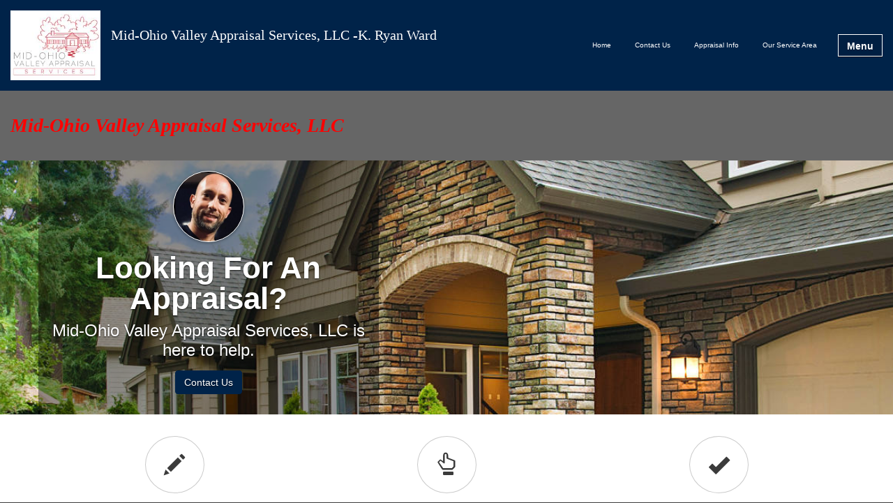

--- FILE ---
content_type: text/html; charset=utf-8
request_url: http://www.midohiovalleyappraisals.com/home?
body_size: 49386
content:

<link rel="stylesheet" href="https://cdnjs.cloudflare.com/ajax/libs/jqueryui/1.13.2/themes/base/jquery-ui.min.css" nonce="fd5d1ff5d3147b8045b5e465f6aacb5b"/>
<style type="text/css" media="screen" nonce="fd5d1ff5d3147b8045b5e465f6aacb5b">
    .ui-dialog .ui-dialog-content {
        -ms-overflow-style: scrollbar;
    }
    .ui-dialog-titlebar {
        display: none;
    }
    .ui-widget {
        font-size: 1em;
    }
    .ui-widget-content {
        border: none;
        background:transparent;
    }
    #dialog .panel-body {
        overflow: auto;
        max-height: 70vh;
    }
    .blur {
        opacity: 0.1; 
     }
     html.doorway {
        overflow: hidden;
        -ms-overflow-style:none;
        /*position: fixed;*/
     }
</style>
<!--<form method="post" action="content.aspx?FileName=HomePage.x&amp;" id="form1" class="xs-legacy">
<div class="aspNetHidden">
<input type="hidden" name="__VIEWSTATE" id="__VIEWSTATE" value="cFuS7Wfd8Lna3w24Jf4iDR54mEKiIcZ0OOYC1EoiyKWW+CF1hxJgA91buGtOYwslaaD4MJllbXVbKxm1l6DNduQUU5xy+U/4GI16tNXHpArdhWRX4McyoQTuU2g0yox/D5IQuh5hd4fnP7xuUDoCXHxee7S5j+TIH7DgHGn26UuM31AAUXLnfIoHAxwNRVS0I94Px0mFbC8xIjkqkEkaKcvI3lQmLGl6JVm7YPHnAtam88vfogR2OtojVXcabop6nFd0UUnDk1ZG2QZaicPB0OAQLAK2yo6IfSTVaiJd7Zu/QQUtnUN1SurwehNEbh2nAeuslvlfNavwfOWokh08xlTW6zinUfdSERyVZMkZdU1Q+6Fku+4Fp2g1MC7gq0IdWrjcYrWyNVHFY8h5wl3wdgG92Qo3A3ZQXSe23kKAu3gmvkJ5UC5g/9cZdLYdJVZ+FGkwim7eOTr9PhtNxgHFrrzKTScSm4wM589xqgjU6dCVyi//tvYNrtrJcVhB60CQmwxQ1k/4rEhnqfsc3fPAJ0fpE36XtnPm1ghvNwUbOp4qZtNdgKgRc8D6O0lAsXe+G2g+L6nWlmyr9EBeceeu8ocJUyaXEjaOtjKLO8/Jny/tfGR31i3Qm7DgfQHfbhj0/kZdAlfP9wFKn/JMXm7g3mylz5VILxWwE+GuwVft4EuC6YVs72zlya1Cs+1xpVVLJrED+WJN03nQFInxmozXLytAI/Jh1BVGDbWTrNChg6l0+V8esRsRPSJMWUjwXHvyY+YsUgWFxtwDFBIhk2hsSrpRxpOoh85tVKC31cN2dXb+2vLSdR0NTDNoAhXu/4BRUyErbcMddNOS8Ikog9HJk0aaiZS8zQ+1sf2Lm9uPsCgmchAj963M6pF5sblzzVx47tEAGQNirpgsHdr2xVefs2vAa7KrRus8/bAcDEugieQJ0iqXlLiw9ta1x9TmCbY7ed8o/ZIHkzGCcN4z9P4M/yurnI/FLheqJceJYtlIhKvD+cu8FEFlfyFdqQDuCLQRKPEu5ucFWMynnOlyqynR7eKYbBjB5HWorZ5LlZ4JqKlN+N1UwRIos6kaIRiG4Or7RZp/8jlLOgzPfaIF3sz2KNGbVzRP7cxtqbZwn9gURvv/N9kvth68xWE2z4dWyd9dKdk3RmjZetQUOsIMKdtwEtAOmmMr0LhlnC4kvu8v1T9Mk1/Luv68IA4M8LEgiO/bF5Qx3R3c4pIsXPO8X69l9eM/JTAIE4PA4XntGNU9Xotk2gYJhic2zYrh9YY/SgNylEBe2ySKH0pu/uAtMxSXkTKZ17KtqEM4tWJxCKtCqxti3K0LdKJZFmWIKCNkrBre8MVLAHfQWGy719SB3uX9wPEofkoBReP+ZOLh2PiYRHcSxXoGt7IGOYGqucf6c+dQbrkZnsAgjKqmgqa1dpCMVTzzcbY4/WN/Xx87r7gbt7q/qOAbpsDTRoXSyxylhjmRJX2ASbY2GZQFyO5sxOrvfPojkRzmSSxrSCbSxBDkNkJ894LmoKxhPI9clwGnMDZ3Eeiq7UkoGSr4Qm33JysU0slUXW7ZHMpggb7sTaQuQqDhIdpk97t6/V3Fa1hDEzJcTrqzEGCP3ZEtiD9rat87E6/DEvWkvVrMWe5X15qNwSkrJm1mi1Pbji6m7CxQz97yA1YSm2ZxZ9ZFCMpUa0En2ptqoMf/VEElQxRzpNJwRo6KkDCCpJdSSJ4OHd8Flge2Il3u9qjntIusoJLqrPsePwgF/[base64]/jFOAcakzCBvfv/[base64]//zimtQ5pysaI62nZjbtoQfzb+O6NPG1pCqKRWIVPBcvwUGQ2MSiyZIHxI1orgzHngb5mhJoNT0HTl0jgsgLr0s2L5V4ucEFT5X85mb4hpNhlYpzmGf+yMraWuB4n6eChijddofPkJ3K0gEjZhYKbQ1AhG0ju/1u9T9/YnO2oT8OX6rpYm3n9YuLGip/0WYqECiYdT0+IS/WF2pr/pY2seHlfgtC+d0pwgZePeFKeGyO9cwFqpWLM6ClW38yUUPDgVbS18locxUTwz5y8Q7FS5EyTV1KgDtxyBS6V6WKap7QPiAmGo7S9GJlScNhuNsaH2m0f49kx405fRA8NsRfFpTX3ggA4pwmlWB71d021BRdIz7gGyzpfQjTlaGWhYbPR7UUIVfHJ/MW8Rwev8VuSgo7qOFKtFTwicGgJV2yENc7duCSXEnkHLcPvihM5jmvp3VP1UP8k4xGdE2y56I39+N/AEUMv4T9LCy4oT09Awy8CTKpSQ/xuEpReiDXbbqDFnUDIFQysL7dmExb0KlkJ9AHr6LdYd2w/OcWglZdyj5CcuJlBcjy8GJqGnzp4j+VSkHQwRhQb47VAjoPES9ndIS2efCYhvX8iWysleUwCysCXnoU2LgvtZriwLsw7BuqIA1H764O/mCbpob84aRHYbGWnp49Bnilj6Ng9Xq6dtsnoyyX0taw2rKsWvo3SYlqdcE7UBIxvR6DEQx8/yaZ5PoSFSwUbEqF9yBefxTGIcoBE8AwBUgcXyVVhn0vCsmaOV/DvXWgPci1r89B22rK1CKD0CD4WPlUWSfIlencCXpBizAwoITuYbT+nbwDZxPzJIjQZVPL1A3GiLD/ZGFLZDJh1ti1txmtvW42lKjqQ+VC5al0bTfofMgGt0IawBSjyVzzrt8609WV310oT14dkdyHCpnSNy8H92pqIhrD1Dz/xOYOboiU2RMKDWbkFGSLNZpU2+BCChSlE3E6v1wRNUz/SVgYqTzIqeCRHcSNlWo/W2LbgK/FaU9+HMuuDisaL3a60XbbdDcgNjgHYu/GHw4L4DVZUQ3rE1YLcDJJO+1ddk4eGswB+c/BPV/YbBxDERYAa/LYa5GGOoUMt70BiP5dVe3hDRuhl6WiL5qXrWv3AlVgkQf0/fEIK9Wi7qJVhatxBnKkiZP87KUY+lMjEMdKe3KpzpcYwr1E3RKRkS1RYEeHmXTZwkbpOeVCTQiakjtASq4YTr/aF870t1ZbL3EonBlARMPpRMgTjgirq5V53OshvF6K7qCQYICzQPhnAFYYita2NpypIkRFivBoagq3DPRqz4pqrSth/cwZPmhlB9YsEZ9vRKjYDpKAObp2eCY+kqUzZUgHQ6UPsxGdSOSYYinefMkaFbTkGazfi6pTfmdwRRR/Yo2v0D/[base64]/Jj3jBJRSSlaUirLS69O3sxFiAnuxsIKq8SaUvEXQpOjqJn7yK6b7qaLg2aQ0bw983Y+L+1MFYHI6GrBtpyEvnzMhoUZnv07YLLZSYR/8AMTmnmKfC0tHnTZdz3KYnEvmfLGmWbN760bNqIO59WY3j8/J9u8picXhfDbHawOTpqz/vX/yaEPh+iPMWWMrTbpvbH1FXMiNqCk3pqkJAzXuq1MgVghRTKCxuAFmQkZneX7Wprz/YY/gNXaSatQ7xM16qvLz+mWSjdiGJzPfijcOsENVZTIB8aG85LWaKtI8cPyxQbqp3GDXmXtTn3hBnZkk2AieQX9HboPH4CfIKHeV8OhnVA10QQVH3aFqH+woMoA+9qjgJx16E1L70JUoP/3Izi6nD821unacbekb2azNdyRmR45IDgI6Cx24iBZwgN7onMwWBVosHBM70iyL5pQQZv3cFLR0d6QmlTRphXGmwBZHurD2CDk5BzVtF5DFgX/NMGSZSPRpG6pGId+yJ55KOHBqCvgXE/[base64]/7PIZc6djgwTDRMxKS4CfukltfesbvWgcYLIvRqwQ16f/[base64]/Xij1IAWtUUyLI7u0nLRWt1OadgzajZvF1f76oOahDiLcD3ww+eIXu9o7/Je94KASlXjtvPppSryS0TvNr0CwgBnFfvZAzSbsguukQxI6NGEQ7ItZwYu2cSIg3Y14mUdcCaItNVn+E0LpptpsKK7+XybPik1X0zxjBQlLYwadRviWnNq3Axh9iq0N7ZR/FvbIXvIVFxLDuMN3A2wSBp6TjtNXT0Lo26egYtmbVhBSy/H2tBJG12tsFAx/n03HWe6+H0p5SXHVxwnwQNY1OGmUYik3RLuZQd2AzIVkRW6F9yg5SYBxZwzT0zO++VDhWeC7i4n5R5fEn2tsGsPINytvfST4OsQleF/AeQGAUpz3PwV7W8zMoXaMvEyrQYToLjb/nK7BdeI93BOTDn/LSNh+gOhkIP2Cx68lHii38eJvlElgfsh4Tgvvv5k7I8UcihTEikP0Fv31gpULrVDYz+GAEitl4PkENj/9xAGfemrxq75hm4lotyTYaaRRN6tqr88ztVjHf/BmNaIpu0ZQbct8npcqQefMhuUXS7NzJ51ftXyEy/+XsBxRG8kjmuTMN7V4kU9PO9OHaLzh0R7vq8bggdFKNBoZeW4khGBKXp7TvQph0iLfeUwfL5U3bUs4ioy0g8tJ7qc0iVexQ+RUIHa9DQIOJh0NhL++YbtXso/+kFVO14G7a0ENo37hqBENziuax7EHdIEMws2qb8U5YKFWw4gmPMT/bUj3npOQcCtgEcH89WLO9bZGIck7bz+0gTgNU9XZqvDW/7i/mivdzsReYLaQ9rTUW2G+s8gnutn0Y47Cpka7KQMdc8r7LNX7LooTIBQDTNvmykfMGvrgOX0qp5JA4ACdfUkYyVoSz7o1o/8b7iln+iFi03dDpP0hWXOsphPcnUTeE+0VzCoalH+RG1O5Wdg+sZd12yLANgPNSYB1BOV+GGmIJ/giQZ7KCUBtwisTsW5v02zCapWZemJiUJ+SGQjRSwLaMWwTj68PhUTpCIpk3CBkoTogMqFMDnihYZycW0/JUm7bVsqgIVZgk/B6rrTppDTQ+MRVOFX/novGdlpVfCIw19SILpRCE+tTltYwZXV0B6pG//nCK6yqJxwaDUkuR7NrCnxnoT81mvwNU0mpO7SJaab+mVFb6T6QgSVf3z5AxEzjYM1u70cy9u0/WCYw8uzfUQWDmuxZrReKOIwCluN6daWxhZDKjDGpS+TmMl+yV5iZVAocawnBZOndiVhqjXpQ9y6ijN6yK1fX7Kl0gbDrt5BY8bIfv+6shgQLIzKI2QfdM7ySiDydelX2imcNj11qKinw1omQq9t/5smhVGNtE5yfg+RvxrM/+srVNdNrWpXIwPAmFp1Knuwrdm3gC75dKpniYJ9hYCUWYHMRK2OVbcrU+oWu5tGJCWIgALCpFLgoc33R+lkr6AqInHyFoEhUhxVR1JRqWcxOEadJR4cZAgiD4nP79jsGLfpEGvw0gZwT/VwyFhHfJN3ul8TwbReCkGaHz+/wYf1i9q74IEFzbgL/9BWoBJLx2geDP8RnX8l4cCbGDItagUU1g9r1mNwmqgGkiOyKCDfLQLeLGhPdtG1EOeqvOpgV1eqvgubRGcv4jtlVSB+Dfo1SciTY+N3KEAOPO9zTawXh8vefMhdQUcS/p6G7H1AsPkqORRGBqFB/uNFaKuikhjZpCQM/a72XqL4TbF2Ol0U9uZ9Wk3oh8dzrSSMIfLuhJCxD1vf51YjD7DCjm5OkazwOLUepAjwD1L8fbmXd8xyWl51e0R0ZMIL6Gpz78MRUGaPtyv2NZZ2pZ/c8FVxT1pli65QdS5Zg2YFNe+dyBDNsSV32LYNxuwVsl0AiHw049hZg0uiTFjP5AhbYW/MWWYh+Qvhfh4C/8QN14QdyIKvY2Feq8mk+630rSgJAz/IdvJu2UktUdH/E666P1Bf/rtLpATdBH32WXtZvr5sTOsZRVT+NAWOvgK+jUQKDXg3U9Aet1RrWuNun8saEGBsUa4oeCVDX8ELSCxrnbcMIDOSNkJzK7Er2+1mrjBzTUA86CjwJhh5Edb1TeXJJjgaiLZU9YQCAhSXIrp39GWp5Qgx8P0hdg1PdoIl/YC8DsceVS6QQiDwjTVpYV2pUv8yrPupBY6ThjC8CnXsyx9IEPrYqu+KHswwAYJtb5T7BDGuqI/hhppM11Q+v+4sGHIpfsCm5QgVN45XNmVs2KDE2CHEGGZEUuBtPjtTkpUMa8le4fPQGsjkQVX4pcqqEBkyM0aqCQRwKc/vuq2W2aKLz1gsfrBnqGBLcU/kaE3ktzSPGLec5SzbB6AwW+B39vVo+vNUjxveidb4w3m3fZcoBBu8FbfL9/dXAY9208iRuO0Whkc+DqgnkCM37pWgh0y2mmWSgVk9+VXTzKVVx6RhTiDoIEkbtEwtLWueCP3Lj3ZPCDoyTNIPI4Ukp6p+jchAQahahDjm3oz6ecVL2ljKgo0BxrvdUyy0FMbsNA0vbo8qNz8exBz0sjRAgUgpSTVCU4qqm002OyH57GoiqkyzherkGvph/keL/6kXTQfyDZ2e/YWEaNfwOyUy08ojyESfa4ZzUxlt+TiPP1lf+dy7/Ljqh+fmdSs3i2StybIudiVNEBoNREdBFggBlUd3h/0B69mH80K6E/dZye97JtI3MvKfFe5zzRjnQ7+K+ktRKOWwdGn+lVu8qWUtfi45k0FPjNE/XV3MpDlgD8CvwJ8d4lVZ+YgS7aXEDmYaqMFHFNCb9c9lucCxPbZG2LQjZwuqO1cYdinfruBk/ZYKMcwO+HsNmW8xOZkWEJ3NeI1CbwfcNefh3PqwH4Uv0xICq3mbrs9lR5FOzceojFxMeOUc0RiHwK+U2+gsq+J0B9wlSl1P2KM5uwHq1X5cAQpyex5k7z5AO+BS/iTj+QbwvHI9hcVYHfutph1RUhNnjrMH2MP4kIOYRJ90Ic7gob72IpYPj6CvN8YR+LuytGuNb22Lje8phpuTOwHoFECQ5A+dm3eAOo+IQnNmIZ6iIFV9Gi2aiK3WP5uKe0cIBjDNudGriu6UuW5RMNqYYRqHz2hyeLCFfa1MMm80/aLDHvqcZe0bfS4jiOQ3NAmq23pbcTOOaFanhRi1ZFLc/SSe9kaO4kuLeslX77gXQOuFgPBBb1TOA8bE2+FKPg+wESjf5+8ofSnREXc3cJFeyEpVA/Yj7LX2z5eDYK4KyYx2BYdVTEIcwxMQsYIfWCxxBnut4K6Wr+CN7FWq8p/T5X3v4jsUYTzEeuLdHleHGtjhtOdO4nikZTkcn0Cq08HDrl/qaP84hlRHwIo4Me3+nQzX+EN3aNNt0r89P+h9iIdICncfDJdgqXa0M3hBYVlTqDF8EY1NwiNUffdInj+c53mmPIsz4XI83IEB88UfPGLQSaFwBV03tiD26Qj1NwNpnFAsZL1QSBk3vX/HX5zLPXJvsAk7FL1A/NTzBk0tfnc34zEqZRgGPbIm4qlWZdPvOMPi/6tbYoJCpfT5YsY1e0tCn6r1VG+QawhS9HC9hAyqCJZojzP3rTJU6mR4DByn0GRM0qKtbk9x5Hp3J9RgoMNFt+1wEw90qEXUi8fEHToPYJgH5iEKPcfUb5CAmyD2HW3zSMyk8fcxcC9wXUQsDbvOe/AjLz449qGB+j/ooIImzUrFRMEjkAFS0qPVeoyrko1LJ0GhMQMmzDqhNWv+xXGJcs9kVEHDZQE1ibX5YSrln/iqEIo5hHwePpQPlB61Rdy786KN8i5tc5Yi3ePLL6RyqvJ/iZc6dv2DJty9IaYN+tpAH0jeAqpo/nCgdqGGylFeMqAk8EyOG0TeFlPy4dE4ncUmqKVDhqSI5ND4oChLnH2i8E3c0wzMigfA3eYOOTXVqJC+mw/U2AtysJCbcasFo36+OND704WerDVcxhLlxCmnLUzNlRNc/yMbARQYje4UUHsRkiIe7MgK76sT+FBlKzU/d2r8sQR0kZdby8EPIGbbQXZTczPZLws7jK5knRx6HcPCGiBRhXcnfiJQWx/VXrUOQlWDwj7ot9Gt1cmMRNZ+YdsLtKHtpcdYNCl3ReUZfDCPO00DKGHhP7Eow6KVt1SqY31LbO1BfD3E5lUj107gqAa98/90gPn+I44l7BmO7htHcRO5WYUIeHkAvuwPdlX0Wf3OJluba7OTJeDdiQOAH8P8ld2zecV/YGTG+E9/bbk6r6VDWiTjpcgSo1r5SdufkLVNQKKKqZrRnFXcFmSkZsQClJiUcqGS3siW1U+/422gvkHIG+jwAd07i/zgky88rF3TrKYBfNYAaaAIzWJCsHQfxOZRrm36VVAdce3kvXOzD+Duo3beyF9VmrjJSKRy9QAhgsunrPzj83lNgweserSVxu+JJFmY0+gOuZjf91/P1awOkQ+YZ7JzJt2A0oS5Afpl6Esb0SFwlyHJ/GdYe0YZwjJOh6Q6O90WuioYt9BsD9WvtkX2EsENAzMxPZS0mXFiCc1NWeuUv8ERIXqFLezmKaMXRuUAyxxZVCNy4iqGQc0qNz27Khu3+oI5jN3ckM1IMU3axUXi+p1e3tawgcQmRc2LYWelq6Y6SbPvhSEIyMCRtlpm6OOdD0DYo1tMbeeFne/+j3Am24/uQLSm+D74vwC/v2w7TZ1LKKQpiI+piidAkZJGZdEjsiDzol6lplFkyNiXWuKIGr5CLo0siaEuE2FGPlax5LI+2J4TvQYqh3i08+M6mYrPJibxdMi4BSlVtV/8yc7jfNDcy855cF7hNGOv4Qst1uFCzgYiBSc6NrX99XTZwtBEuV3AHlghNxJfhxYHPbRlVNAxnGOLWtOx8tGbxZ9HB17LfUaGhM4TBC9gOqZ10a7mCq/VkCAWBsoNtBTGDysOvLamUOfL92jnsnpIMT0zAmU89MjkPPQzPONBWdHEEWleHy5iR6Pl4dGp8dj4ftz19du/4z3bmtz4jkm/r1H9ERWmv1GbQ4zUUuCaSv9AMQcebNTcpTQRc6cdJ8kTaYSq76tV99daWzTv8+jZA0mrGCQ+N2BvnjV2lbjsI1rKzcLqOvptKXrIdTUEFvOlEWciJ+9itN5NulxFrA0/I5U1I+HGvOqO5arpZX7Ecvo45R3cNYlzwoPLj0roEqTrqk3wJrOtuf3CbGlcCZJ2iH/5WKhDZLDC0b+Ylh0zTW5LMOEgI88XhBT68ASpRkFJxOze+MRpLXOkUND8yVjfP6bNRzxhlTH14hDpHwK5/Slpjr7beV9zC8sesynFruW0yeEq0HhPPFjebWx33dxFrM9zX9//0SMTNL83XyrFAkXSVfR/k1YIXAeucWCNzw6zLoKgsQnzq+NnNPAOAOCsN587tBikxGD8p+8sBLQWh8BoJbxIsfMVNpru8pgJfVqFAcZaUPbhVUCFeuNh56IuFZDLP8zSFDi0rCGC0dPhG7Uxef2c1k/LGweJpekEHDsoou29M+XrbO55/elStQoFVSa5sP3SNt7Yal+W9WHHL2NoX+J1gI6AAOVZW5Kmk2vwmDrOhOo24Lhcmtl5tbCcCDKNu8ZIpQUeWsBf1kHpm6DOWGMfppodhmWu9i5KJlAslhiCpE1irjuGLMnMd0wN8/VQM5HnodwinahcyhThAeoycrM9p1Fn7nXT5gvCpPzenpZCDwxMt8fNhbeuXuelQEKfWkF2V2S2jumMUi5qkU8FXZZkQ2fHUrbsXyaTa7WlXejZIBxv/ShamySgmDC9GjJrFZvUOxvnIIv9RR2uylEGGbROuN8C90p7gAYKAh2C9xOFHGTRAsId5NtTRhS/POgPsNqlQmH7gTtbHyYpw0DIS0qVHpt8ozqW5VJtvf+hj8v9qpM7WmhgVrp9YEmCt1xBKmPpGisqiXSpCayHQb6w8sxBXoG5T4HK4JFksDnO919WCEnd9oBlzGySZicEZTa8ydlNYpSr8JdMIVYm/07/OL3XfuW6Hi9byqa3uY6wPBvFjor27+Xg5zE623llLOiU48T2ZPUk+m8XHH2Qh9pC2ALbCnbcgRVwmRKIZnbmjpL+zm9VjKWBKxvovAa4nZWTHetCN4yZw7rSWCAYjqnw7dOmIp5KkLdqsNIXu4svysRdSPn/mQxADWZj64L1vcoEVLhKizSXuBkUqyKUTwqemuAdOUN0nOc1XvWOyTVrlEdWIiDEZEse0exseeD5hEm3Xbybb/PDhN906d0Q/HEQ41o1oPiOT8oPFAdIaCA2ppxw4QBN/jlLHeTRlnYVMuXKHOslnbvSsN+QZVOZZmlKtmrJXZ6V71Fo1Z9epjJhJ7l3DdC+Cve+sxraSRH79ia8VVIwms6UBPVVyp/9BmgHuRbuuMialXFmzc1HZpozFESmiLjy60H7TmWoe5C7roKkPui+XdHlb+/DavqCYpM8GB/f2swR0qrVvuvL4GFzLk8vvqPg721sX+7cJHfU/MEk7ADOp18G3B3mje0UxqRkjhvRPQAmdvD0mxtbrhERL9heZ1FWgkNuLwJ22OyTeakcnwycPOwI6wwRr4PHtpFzE6jZkHV/S7YmlVKhIp5j28lUwBJh4++Dmj1hKB0HWB0zfbcmo/nQxmqMN2nz4FvEV/19LDXMKiBGYkPqBRk7vnHVq3RTjMRPAheXPlR+pfqyQ9LnrFCDyf47D8GB0PxBEGjtruhZx/GRE1x1FcukjpJgur5T59dCzorDtPusIIJ5hQe07nNTaebiU7URl9iFvOxhdbOl3Rp3r0DYWZ3/T4NwYtm327JVdCHDd4cqWSulaXZLCJKlzNDPqC31sirZeAzxsP25hS7rAaYbokl46W73aZ7F5Gpnb7YSjhMRP1/wTJAzMp5gkBm7pgCqo7Gx90ylBGW6akXL+oUlCyTuCUN+au7Nodgi67DwPM9aAPsp1K2/xjaRGgHtOee4lZ9p2EwLTlCupxKp+XFW/8tNTQJa22oFLA/W1ouhTsrm5S3JdDrkVyhuB6g8n02/2t0R3NCYuzjhv8Zwut/Z7nOkaqyhVzvX4joUH26/tXgXoJrqwwhGn/78Yv19owJFmAVYUtVYTDHj2WCRKwuG9OWWunjbrTv6/2BWN1tOFLEHkM5gnX33AwGAH4Cdmi2ThTAlP0zVivb+NpGf6/r46y7yQPzCbD3i5+ERVbquWQfm8Au32WPQi/NKz5qU1UZ+3zeof2+vTvGKx6qGqDj5Mc5focSsXIMiYfUR3TP/8zqtZnU3nw2/dgI2G4XD/74+LJAy1ciYWrhyVAiZkDA92IizNkDEeDL7TUwgOtX3cMgC3jJdE9IrpKmiNPz/vlKh0kF1xHFWDm5bV7mXG03n+Twr3eUuzSi6JELNpGEb/R1zX8QQYVHkK4o0s5BLyjcAfcM/9J2SZuadkGl0ho5IeHwfCTAfixIxcM/WNneuBhwJyYi/kqtJ7GWoFrgoiIAnoB/PiqphXyO1GTaEKLpbJQAuZJZE0xwlyhfl7DZWkw/syQwEhC0gXCA2Fy95ZljgMjlDhsXP6ID+NsSrOsoBByzIy/+ZEg4uAuqArFIERiHtjuzVE5g+eR4xeQzb6KB9Mvdf01OXj5Cs3mCSjsE6TMTFV9mlecDqTW4OC/ZWtZqqr4fildebY5lO1/MyjDTYNJ9IEgQvi4ltC2di+np/wJ0ZeqEkpg+ITkRE0pYVZGNbMWNkS3Xrn+XpauRNZEfzEEi53kKA82B0yf9GsLgh3z4bi3LqJ1+3k2M5A91ZdEcyHblXr0lCeQqP41Ro6lS3wAqMAFJPx5NCC+kBv6zpFKt7mpm2Zy8kzmcB8keyLO9/MG261JtZbd/ZJEG13lz9oI1ttICulL7O6u3i+/xMpiB2JrN9supwBice1wAXpee1m8lzAvgDtEO3JrBjxi15f/EsfNvO7HLdnVl6RNiWjlgYQrhzfhNvPXcVU7Jj1hLkm2jF5MiJFL7CiLgzbvyrHXMQBOnNmZwfM/2RW/PzHkzEqdXn47ULp5ry4ioim+Eh42lBUUDD5upmLJYLSSpzBgbx72dCEijciH1FSCetpyIRqJ3I4izydsh95ZekGODq+JtzvXAkbw0nCqOY0mpU5Ra1lArIqK4doT+8yubYKBBiJyRa8Umspg0K/ov3X9344o281xGjhFPTxGNSss4ZDrMVOLODOdyYp0l3f4VIwnyB4QFwgXe/nVvif9sATVO7/e4hts4we69SougZrHiL1YY0AmyJ/[base64]/ydcUCBhpyHR8V/JuCLv/AOL0cf4URJd9/jLqmIJwZ7MrmVjP17j6q8/EkZqTlm6o0Z4fKBhFKVCSIiwaSQn0rOgkPbEe8Jo8Gbzaklwaxb4AZrPgR5OhapyUX7qvaG+1VDAszhijOQNfmTGd8HPIoTzdwbcrE1CTkIOEJIyE8/xa7HTWDz8r72w2C8ghuB7zk/dYdLAESKa5mi7gvPnVc9lc7dFjB+itEvrD9cxXhLXnrqpPcF1EK8Ez8LBG59rZ5TD9JM9UIDH3rUnY/D3dCmsE56TTxG0tW1GFV9gxNgztCl0Yapa6GuSMpgg6PseAoSXPPLfLxcGwzL4xy23H71h20ugdik6OXiD1OeeD95qiHSuwwie5TXY0BeCa/zDssEGqJNyM6zCmaJ6nzVUJhAChv1g+nH+nW0X7ruc8c0bJeIQdpzlVhuDSmjfBdlqTra6S0TbXdVMvAGcpItejXhA4NnWPUbRPcIE73alAanKaapupPxWIrjFeuYTEeFs+XzSDsVhfjgpz2rrVxYbtTzPo3" />
</div>

<div class="aspNetHidden">

	<input type="hidden" name="__VIEWSTATEGENERATOR" id="__VIEWSTATEGENERATOR" value="65E7F3AF" />
</div>-->
    

<!DOCTYPE html>
<html lang="en">
    <head>
        <meta charset="utf-8">

        <!-- Always force latest IE rendering engine -->
        <meta http-equiv="X-UA-Compatible" content="IE=edge">

        <meta name="viewport" content="width=device-width, initial-scale=1.0">

        <title>Real Estate Appraisal - home appraisal - appraiser - real estate appraiser - residential appraisals - Mineral Wells, WV - Mid-Ohio Valley Appraisal Services, LLC </title>
        <link rel="canonical" href="https://midohiovalleyappraisals.appraiserxsites.com" />
        <meta name="keywords" content="appraiser, appraisal, home appraisal, house appraisal, real estate appraiser, real estate appraisal, WV appraiserproperty appraiser, property appraisal, residential appraisal, commercial appraisal, house appraisers, appraisal services, commercial real estate appraisal, appraisal services">
        <meta name="description" content="Mid-Ohio Valley Appraisal Services, LLC specializing in residential and commercial WV Real Estate Property Appraisals.">
        

        <link href="https://maxcdn.bootstrapcdn.com/bootstrap/3.3.7/css/bootstrap.min.css" rel="stylesheet">
        
        <!-- Layout CSS -->
        <link href="/templates/themes/common/Mobile-Friendly/css/layout.min.css" rel="stylesheet">

        <!--[if lte IE 9]>
            <script src="https://html5shiv.googlecode.com/svn/trunk/html5.js"></script>
        <![endif]-->
                
        <style type="text/css" nonce="fd5d1ff5d3147b8045b5e465f6aacb5b">
            body {
                /*background-color: ;
                background-image: url();*/

                background-color: #3B3B3B;
            }

            .theme-header-bg-color,
            .xs-dynamic-content,
            .panel-primary>.panel-heading {
                background-color: #002349;
            }

            .panel-primary>.panel-heading {
                border-color: #002349;
            }

            .panel-primary {
                border-color: #002349;
            }

            .xs-lead-form-viewer .btn-primary, .xs-lead-form-viewer .btn-primary:hover, .xs-lead-form-viewer .btn-primary:active, .xs-lead-form-viewer .btn-primary:focus {
                background-color: #3B3B3B;
                border-color: #3B3B3B;
                color: #ffffff;
            }

            .theme-footer-bg-color, .xs-company-tagline {
                background-color: #666666;
            }

            .theme-footer-bg-color, .theme-footer-bg-color a {
                color: white;
            }
            
            .theme-side-nav-bg-color {
                background-color: #3B3B3B;
            }

            #ctl04_pnlRSSFeeds {
                border-color: #3B3B3B;
            }

            /* Primary Navigation Link Styles */
            #xs-primary-nav a {
                font-family: Arial;
                font-size: 10px;
                color: #FFFFFF;

                
            }
            
            /* Secondary Navigation Link Styles */
            .xs-sidebar a {
                font-family: Arial;
                font-size: 10px;
                color: #FFFFFF;

                
            }

            /* Footer */
            .xs-site-footer {
                background-color: #666666;
                color: white;
            }
        </style>

        
        
        
    </head>
    
    <!--[if IE 9 ]>
        <body id="home" class="xs-body ie-9">
    <![endif]-->
    <!--[if !IE]>-->
       <body id="home" class="xs-body">
    <!--<![endif]-->

        <div class="canvas">

            <header class="xs-header">
                <nav class="navbar navbar-inverse navbar-static-top theme-header-bg-color" role="navigation">
                    <a href="/" class="xs-company-logo-link">
                        <img src="" alt="Logo" class="xs-company-logo">
                    </a>

                    <a href="/" class="xs-company-name"></a>

                    <div id="xs-primary-nav">
                        <ul class="nav navbar-nav xs-primary-nav"></ul>
                    </div>

                    <!-- Toggle Sidebar -->
                    <button type="button" class="btn navbar-btn toggle-sidebar-menu">
                        <span>Menu</span>
                    </button>
                </nav>
                
                <div class="xs-company-tagline"></div>
            </header>
        
            <main class="xs-primary-content">
    
    
    
    
    <div  id="divContent" class="xs-content-aspx xs-legacy">
        
        
        

        <!-- contains the main content of the page and the dynamic content in the side bar -->
        

<style type="text/css" nonce="fd5d1ff5d3147b8045b5e465f6aacb5b">
    .xs-dynamic-content-manager 
    {
        width: 100%;
        border-spacing: 0;
    }
    .xs-page-content
    {
        vertical-align: top;
    }
    .xs-page-content-inner 
    {
        padding: 5px;
    }
    
    .xs-dynamic-content
    {
        width: 192px;
        vertical-align: top;
        margin: 0;
        padding: 0;
        border: 0;
    }
    
    .xs-dynamic-content-inner
    {
        border-left: 1px solid;
        white-space: normal;
        padding: 5px;
    }
    
    .xs-dynamic-content-inner table
    {
        margin: auto;
    }
    
    .clearfix
    {
        content: ".";
        visibility: hidden;
        display: block;
        height: 0;
        clear: both;
        zoom: 1;
    }
    
    .dynamic-content-title
    {
        font-weight: bold;
        margin: 1em;
        text-align: center;
    }
    
    .dynamic-content-separator
    {
        margin: 1em 0 1em 0;
        border: none;
        border-top: 1px solid;
        height: 2px;
        display: block;
    }
    footer .clearfix
    {
        visibility: visible;
        height:auto;
    }
</style>
    
    <div class="xs-dynamic-content-manager">

        <table class="xs-page-content">
            <tr>
                <td>
                    <div  >
                        <style type="text/css">
    .xs-primary-content { padding-top: 0; }
    .xs-page-content tbody tr td > div { width: auto; }
    .fr-view a, .xs-primary-content a {
        color: #3B3B3B; /* SecondaryNavColor */
    }
    .xs-homebound-jumbotron {
        background-image: url(/graphics/StockBackgrounds/Mobile-FriendlyStyle/Landscaping2-1200.JPG); /* header-image */
        background-position: center;
        background-repeat: no-repeat;
        background-size: cover;
        margin: -30px -15px 30px -15px;
        overflow: hidden;
        padding: 0 !important;
        position: relative;
        height: 300px;
    }
    .xs-designpreview1 { padding-bottom: 15px; }
    .xs-designpreview1 .glyphicon { border: 1px solid #ccc; border-radius: 50%; font-size: 30px; margin: 0 auto; min-width: 85px; padding: 25px; }
    .xs-designpreview1 .glyphicon:hover { opacity: 0.5; }
    .container .xs-homebound-jumbotron, .container-fluid .xs-homebound-jumbotron { border-radius: 0; }
    .xs-homebound-jumbotron .caption {
        background: -webkit-gradient(linear, left top, left bottom, from(rgba(0, 0, 0, 0.25)), color-stop(75%, rgba(0, 0, 0, 0.125)));
        background: -webkit-linear-gradient(top, rgba(0, 0, 0, 0.25) 0%, rgba(0, 0, 0, 0.125) 75%);
        background: linear-gradient(to bottom, rgba(0, 0, 0, 0.25) 0%, rgba(0, 0, 0, 0.125) 75%);
        color: white;
        height: 300px;
        margin: 0;
        padding: 15px;
        text-shadow: 0 1px 2px rgba(0, 0, 0, 0.675);
    }
    .xs-homebound-jumbotron .caption .xs-profile-picture {
        background-image: url(/xSites/Appraisers/midohiovalleyappraisals/portrait34940.jpg); /* portrait-image */
        background-position: center center;
        background-repeat: no-repeat;
        background-size: cover;
        border: 1px solid white;
        box-shadow: 0 1px 4px rgba(0,0,0,0.375);
        margin: 0 auto;
        text-align: center;
        height: 72px;
        width: 72px;
    }
    .xs-homebound-jumbotron .caption h1 { font-size: 2em; line-height: 1; margin-top: 15px; }
    .xs-homebound-jumbotron .caption .lead { font-size: 1em; line-height: 1.2; }
    .contact-form legend { font-size: 0px; }
    .jumbotron .btn-primary, .jumbotron .btn-primary:hover, .jumbotron .btn-primary:active, .jumbotron .btn-primary:focus, .xs-footer-phone, .xs-footer-email, .xs-footer-phone:hover, .xs-footer-email:hover,.xs-footer-phone:active, .xs-footer-email:active,.xs-footer-phone:focus, .xs-footer-email:focus,.xs-lead-form-viewer .btn-primary, .xs-lead-form-viewer .btn-primary:hover, .xs-lead-form-viewer .btn-primary:active, .xs-lead-form-viewer .btn-primary:focus {
        background-color: #002349; /* PrimaryNavColor */
        border-color: #002349; /* PrimaryNavColor */
        color: #ffffff;
    }
    @media (min-width: 768px) {
        .xs-homebound-jumbotron { height: 294px; }
        .xs-homebound-jumbotron .caption { background: rgba(0, 0, 0, 0.4); height: 294px; }
        .xs-homebound-jumbotron .caption .xs-profile-picture { height: 82px; width: 82px; }
        .xs-homebound-jumbotron .caption h1 { font-size: 2.2em; }
        .xs-designpreview1 { width: 750px; }
    }
    @media (min-width: 992px) {
        .xs-homebound-jumbotron, .xs-homebound-jumbotron .caption { height: 336px; }
        .xs-homebound-jumbotron .caption .xs-profile-picture { height: 102px; width: 102px; }
        .xs-homebound-jumbotron .caption h1 { font-size: 2.5em; }
        .xs-homebound-jumbotron .caption .lead { font-size: 1.2em; }
        .xs-designpreview1 { width: 970px; }
    }
    @media (min-width: 1200px) {
        .xs-homebound-jumbotron, .xs-homebound-jumbotron .caption { height: 364px; }
        .xs-homebound-jumbotron .caption h1 { font-size: 2.75em; }
        .xs-homebound-jumbotron .caption .lead { font-size: 1.5em; }
        .xs-designpreview1 { width: 1170px; }
    }
</style>
<div class="fr-view">
    <div class="xs-homebound-jumbotron jumbotron xs-hero-image" data-tooltip="You can change your website header image in Step 2 of the Wizard. Click 'Theme Prefs' on the left-hand column of the Wizard to navigate to Step 2.">
        <div class="container">
            <div class="row xs-no-edit">
                <div class="caption col-sm-5 text-center xs-no-edit">
                    
                    <div class="img-circle xs-profile-picture xs-no-edit" data-tooltip="You can change your profile picture in Step 2 of the Wizard. Click 'Theme Prefs' on the left-hand column of the Wizard to navigate to Step 2."></div>
                    
                    <h1 class="xs-editable">
                        Looking For An Appraisal?
                    </h1>
                    
                    <p class="lead xs-editable">
                        Mid-Ohio Valley Appraisal Services, LLC is here to help.
                    </p>
                    
                    <a class="btn btn-large btn-primary theme-bg-color xs-editable" href="/ContactUs">Contact Us</a>
                </div>
            </div>
        </div>
    </div>
    <div class="container-fluid xs-designpreview1">
        <div class="row">
            <div class="col-sm-4 xs-no-edit">
                <div class="text-center xs-editable">
                    <a class="xs-editable" href="/feequote" target='_self'><span class="glyphicon glyphicon-pencil xs-editable"></span></a>
                </div>
                
                <h3  class="text-center xs-editable"><a href="/feequote" target='_self'>Get a Fee Quote</a></h3>
                <p  class="text-center xs-editable">Tell us a little about what you need, and we'll respond quickly with our price and estimated turnaround time.</p>
            </div>
            <div class="col-sm-4 xs-no-edit">
                <div class="text-center xs-editable" >
                    <a class="xs-editable" href="/OrderanAppraisal" target='_self'><span class="glyphicon glyphicon-hand-up xs-editable"></span></a>
                </div>
                <h3  class="text-center xs-editable"><a href="/OrderanAppraisal" target='_self'>Order Online</a></h3>
                <p  class="text-center xs-editable">Need an appraisal now? Order securely online for an accurate, reliable appraisal to fit your specific needs.</p>
            </div>
            <div class="col-sm-4 xs-no-edit">
                <div class="text-center xs-editable">
                    <a class="xs-editable" href="/AppraisalInfo" target='_self'><span class="glyphicon glyphicon-ok xs-editable"></span></a>
                </div>
                <h3 class="text-center xs-editable"><a href="/AppraisalInfo" target='_self'>What's an Appraisal</a></h3>
                <p class="text-center xs-editable">When you need to know the true value of a property, you need an expert. Find out about the appraisal process.</p>
            </div>
        </div><!-- /.row -->
        
        <!-- Map and Contact us Row -->
        <div class="row">
            <!-- begin xs-original-user-content -->
            <div class="col-sm-6 xs-no-edit">
                <h2 class="xs-editable">
                    Expert appraisals in and around Wood County
                </h2>
                <p class="xs-editable">
                    As licensed appraisers, we have the education and credentials to provide the type of dependable home value opinions that banks and national lending institutions need for mortgages. With years of experience behind us, we're more than ready to help our clients with practically any type of property.                    
                </p>
                
            </div>
            
            <div class="col-sm-6">
                <p>
                    <img src="/graphics/StockBackgrounds/homebound/backyard_window.jpg" alt="Scenery" class="img-rounded" style="margin-top: 20px;">
                </p>
            </div>
            <!-- end xs-original-user-content -->
        </div><!-- /.row -->
    </div><!-- /.container -->
</div>
                        
                    </div>
                </td>
            </tr>
        </table>

    
        
     
    </div>

<div style="width:100%;height:30px;"></div>

        <div>
            
            
        </div>

        <!-- contains footer, phone numbers, copyright etc... -->
        
    </div>

    <!-- div to display IDX Quick Search Results -->
    <div id="divIDXSearch" style="display:none;" >
        <iframe id="frameIDXSearch" style="width:100%; height:1300px;" marginwidth="0" marginheight="0" frameborder="0"></iframe>
        

        <!-- contains footer, phone numbers, copyright etc... -->
               
    </div> 

    

<!-- close it all up -->


            </main>

            
            <!-- Sidebar Navigation -->
            <aside class="xs-sidebar theme-side-nav-bg-color font-header" id="xs-sidebar">
                <!-- Toggle Sidebar -->
                <button type="button" class="btn navbar-btn toggle-sidebar-menu toggle-close">
                    <span>Close</span>
                </button>
                
                <nav>
                    <ul class="xs-side-primary-nav"></ul>
                    <ul class="xs-secondary-nav"></ul>
                    <ul class="xs-alt-nav"></ul>
                </nav>
            </aside><!-- /.xs-sidebar -->

            <footer class="xs-site-footer theme-footer-bg-color">
                <!-- 
    
    
		<style type="text/css" media="screen" nonce="fd5d1ff5d3147b8045b5e465f6aacb5b">		
        .language-choices-separator 
        {
            display: none;
        }
    </style>
 -->
                
                <p class="xs-footer-buttons text-center">
                    <a href="" class="btn btn-primary xs-footer-phone"><span class="glyphicon glyphicon-earphone" aria-hidden="true"></span></a>
                    <a href="" class="btn btn-primary xs-footer-email"><span class="glyphicon glyphicon-envelope" aria-hidden="true"></span></a>
                </p>
                
                

<br/><div class='tableText' style='text-align: center;'><div class='xs-site-footer-company'><span class='xs-site-footer-company-name'>Mid-Ohio Valley Appraisal Services, LLC</span> <span class='xs-site-footer-company-address'>590 Windsor Drive  Mineral Wells, WV 26150</span></div><div class='xs-site-footer-contact-info'><span class='xs-site-footer-office-phone'>Phone: <script language=javascript nonce="fd5d1ff5d3147b8045b5e465f6aacb5b"> document.write('3044949211');</script></span> <span class='xs-site-footer-office-fax'>Fax: <script language=javascript nonce="fd5d1ff5d3147b8045b5e465f6aacb5b"> document.write('1-800-397-2293');</script></span> <span class='xs-site-footer-email'>E-mail: <a href='mailto:FhD8vaZSyb13fwi9P2LrTOGmnIxlgHNAxihQnzqSqkI='>FhD8vaZSyb13fwi9P2LrTOGmnIxlgHNAxihQnzqSqkI=</a></span></div><div class='xs-site-footer-site-navigation'><a href="/AppraisalInfo"><span style='white-space: nowrap;'>Appraisal Info</span></a> | <a href="/ClientLogin"><span style='white-space: nowrap;'>Client Login</span></a> | <a href="/OrderanAppraisal"><span style='white-space: nowrap;'>Order an Appraisal</span></a> | <a href="/HomeSellerServices"><span style='white-space: nowrap;'>Home Seller Services</span></a> | <a href="/Whyanappraisal"><span style='white-space: nowrap;'>Why an appraisal?</span></a> | <a href="/Home"><span style='white-space: nowrap;'>Home</span></a></div><br><div class='xs-site-footer-copyright'>Copyright &copy; 2026 Mid-Ohio Valley Appraisal Services, LLC<br>Portions Copyright &copy; 2026 a la mode, inc.<br>Another website by <a href='https://www.alamode.com/' target='_blank'>a la mode, inc.</a> | <a href='https://midohiovalleyappraisals.appraiserxsites.com/apps/alamodelogin/login.aspx'>Admin Login</a> | <a href='/TermsOfUse'>Terms of Use</a> | <a href='/SiteMap'>Site Map</a></div></div><meta id='cy01' data-key="4I25" class="Crypto"/><meta id='cy02' data-key="DWH7" class="Crypto"/><meta id='cy03' data-key="2EW0" class="Crypto"/><meta id='cy04' data-key="X3NZ" class="Crypto"/><meta id='cy05' data-key="TPOY" class="Crypto"/><meta id='cy06' data-key="TM39" class="Crypto"/><meta id='cy07' data-key="TLET" class="Crypto"/><meta id='cy08' data-key="XM4Z" class="Crypto"/><meta id='cy09' data-key="OJUU" class="Crypto"/><meta id='cy10' data-key="BYG0" class="Crypto"/><meta id="cykey" data-key=""/>


<script src="/scripts/decrypt.min.js" type="text/javascript"></script>
<script src="https://cdnjs.cloudflare.com/ajax/libs/jquery/3.6.4/jquery.min.js"></script>
            <script type="text/javascript" nonce="fd5d1ff5d3147b8045b5e465f6aacb5b">

                // Check to see this is a page with encryption


                function validateEmail(email) {
                    var re = /^([\w-]+(?:\.[\w-]+)*)@((?:[\w-]+\.)*\w[\w-]{0,66})\.([a-z]{2,6}(?:\.[a-z]{2})?)$/i;
                    return re.test(email); 
                }


                $(document).ready(function () {

                    $.ajax({
                        type: "POST",
                        url: "/scripts/key.aspx",
                        data: "",
                        dataType: "text",
                        success: function (data) {
                            if (document.getElementById("cykey") != null) {

                                var Correctkeys = data.split(','),
                                    MetaKeys = document.querySelectorAll('.crypto'),
                                    ValidKey = document.getElementById("cykey"),
                                    TempKey = "",
                                    s = "",
                                    keyname = "";

                                // iterate through the meta tags containing the randomized encrypted key pieces
                                for (var i = 0; i < Correctkeys.length; i++) {

                                    keyname = Correctkeys[i];
                                    TempKey = document.getElementById(keyname);
                                    s = ValidKey.getAttribute("data-key");
                                    if (TempKey != null) {
                                        var newkey = s.concat(TempKey.getAttribute('data-key'));
                                        ValidKey.setAttribute('data-key', newkey);
                                    }
                                }
                                decrypt();

                            }
                        }
                    });

                });

            </script>


            </footer>
            
            <div class="overlay"></div>
        
        </div><!-- /.canvas -->

        <script src="https://cdnjs.cloudflare.com/ajax/libs/jquery/3.6.4/jquery.min.js"></script>

        <!-- JavaScript(s) -->
        <script nonce="fd5d1ff5d3147b8045b5e465f6aacb5b">
            var strPageData = [{"DisplayPageName":"Download Adobe Acrobat","PageURL":"DownloadAdobeAcrobat","Parent":"0","Location":"Alt","PageIndex":36,"FileName":"downloadadobe.x","AWSAccountPageId":50855031,"HasChildren":0,"Indent":false},{"DisplayPageName":"Home","PageURL":"Home","Parent":"0","Location":"Primary","PageIndex":1,"FileName":"HomePage.x","AWSAccountPageId":40898611,"HasChildren":0,"Indent":false},{"DisplayPageName":"Contact Us","PageURL":"ContactUs","Parent":"0","Location":"Primary","PageIndex":2,"FileName":"contact.x","AWSAccountPageId":40898607,"HasChildren":0,"Indent":false},{"DisplayPageName":"Appraisal Info","PageURL":"AppraisalInfo","Parent":"0","Location":"Primary","PageIndex":3,"FileName":"whatis.x","AWSAccountPageId":40898608,"HasChildren":0,"Indent":false},{"DisplayPageName":"Our Service Area","PageURL":"OurServiceArea","Parent":"0","Location":"Primary","PageIndex":4,"FileName":"CoverageMap.x","AWSAccountPageId":50855288,"HasChildren":0,"Indent":false},{"DisplayPageName":"Home Seller Services","PageURL":"HomeSellerServices","Parent":"0","Location":"Secondary","PageIndex":1,"FileName":"homeseller.x","AWSAccountPageId":40898609,"HasChildren":0,"Indent":false},{"DisplayPageName":"Why an appraisal?","PageURL":"Whyanappraisal","Parent":"0","Location":"Secondary","PageIndex":2,"FileName":"whyget.x","AWSAccountPageId":40898610,"HasChildren":0,"Indent":false},{"DisplayPageName":"Client Login","PageURL":"ClientLogin","Parent":"0","Location":"Secondary","PageIndex":3,"FileName":"client.x","AWSAccountPageId":42389133,"HasChildren":0,"Indent":false},{"DisplayPageName":"Order an Appraisal","PageURL":"OrderanAppraisal","Parent":"0","Location":"Secondary","PageIndex":4,"FileName":"order.x","AWSAccountPageId":42389134,"HasChildren":0,"Indent":false},{"DisplayPageName":"About PMI","PageURL":"AboutPMI","Parent":"0","Location":"Secondary","PageIndex":5,"FileName":"pmi.x","AWSAccountPageId":50855016,"HasChildren":0,"Indent":false},{"DisplayPageName":"Appraiser Ethics","PageURL":"AppraiserEthics","Parent":"0","Location":"Secondary","PageIndex":6,"FileName":"Ethics.x","AWSAccountPageId":50855019,"HasChildren":0,"Indent":false},{"DisplayPageName":"Appraiser Jargon","PageURL":"AppraiserJargon","Parent":"0","Location":"Secondary","PageIndex":7,"FileName":"Jargon.x","AWSAccountPageId":50855020,"HasChildren":0,"Indent":false},{"DisplayPageName":"FAQ","PageURL":"FAQ","Parent":"0","Location":"Secondary","PageIndex":8,"FileName":"faq.x","AWSAccountPageId":50855034,"HasChildren":0,"Indent":false},{"DisplayPageName":"For FSBO's","PageURL":"ForFSBO's","Parent":"0","Location":"Secondary","PageIndex":10,"FileName":"AppraiserFSBO.x","AWSAccountPageId":50855038,"HasChildren":0,"Indent":false},{"DisplayPageName":"For Homeowners","PageURL":"ForHomeowners","Parent":"0","Location":"Secondary","PageIndex":11,"FileName":"homeowner.x","AWSAccountPageId":50855039,"HasChildren":0,"Indent":false},{"DisplayPageName":"For Buyers","PageURL":"ForBuyers","Parent":"0","Location":"Secondary","PageIndex":12,"FileName":"buyer.x","AWSAccountPageId":50855037,"HasChildren":0,"Indent":false},{"DisplayPageName":"Foreclosure/REO Appraisal","PageURL":"Foreclosure/REOAppraisal","Parent":"0","Location":"Secondary","PageIndex":13,"FileName":"Foreclosure.x","AWSAccountPageId":50855040,"HasChildren":0,"Indent":false},{"DisplayPageName":"How to Prepare","PageURL":"HowtoPrepare","Parent":"0","Location":"Secondary","PageIndex":14,"FileName":"prepare.x","AWSAccountPageId":50855049,"HasChildren":0,"Indent":false},{"DisplayPageName":"Mfg vs Modular Homes","PageURL":"MfgvsModularHomes","Parent":"0","Location":"Secondary","PageIndex":15,"FileName":"MfgvsModularHomes.x","AWSAccountPageId":50855062,"HasChildren":0,"Indent":false},{"DisplayPageName":"New FNMA Forms","PageURL":"NewFNMAForms","Parent":"0","Location":"Secondary","PageIndex":16,"FileName":"NewRequiredForms.x","AWSAccountPageId":50855067,"HasChildren":0,"Indent":false},{"DisplayPageName":"News","PageURL":"News","Parent":"0","Location":"Secondary","PageIndex":17,"FileName":"news.x","AWSAccountPageId":50855068,"HasChildren":0,"Indent":false},{"DisplayPageName":"Payment Options","PageURL":"PaymentOptions","Parent":"0","Location":"Secondary","PageIndex":18,"FileName":"PaymentOptions.x","AWSAccountPageId":50855075,"HasChildren":0,"Indent":false},{"DisplayPageName":"Pre-Listing Appraisals","PageURL":"Pre-ListingAppraisals","Parent":"0","Location":"Secondary","PageIndex":19,"FileName":"PreListingAppraisals.x","AWSAccountPageId":50855078,"HasChildren":0,"Indent":false},{"DisplayPageName":"Real Estate Glossary","PageURL":"RealEstateGlossary","Parent":"0","Location":"Secondary","PageIndex":20,"FileName":"terms.x","AWSAccountPageId":50855082,"HasChildren":0,"Indent":false},{"DisplayPageName":"Three Approaches to Value","PageURL":"ThreeApproachestoValue","Parent":"0","Location":"Secondary","PageIndex":21,"FileName":"ThreeApproaches.x","AWSAccountPageId":50855099,"HasChildren":0,"Indent":false},{"DisplayPageName":"What is USPAP?","PageURL":"WhatisUSPAP","Parent":"0","Location":"Secondary","PageIndex":22,"FileName":"USPAP.x","AWSAccountPageId":50855101,"HasChildren":0,"Indent":false},{"DisplayPageName":"APR Calc","PageURL":"APRCalc","Parent":"0","Location":"Secondary","PageIndex":23,"FileName":"CalcAPR.x","AWSAccountPageId":50855000,"HasChildren":0,"Indent":false},{"DisplayPageName":"Mortgage Calculators","PageURL":"MortgageCalculators","Parent":"0","Location":"Secondary","PageIndex":24,"FileName":"MortgageCalculator.x","AWSAccountPageId":50855014,"HasChildren":0,"Indent":false},{"DisplayPageName":"Appraisal Video","PageURL":"AppraisalVideo","Parent":"0","Location":"Secondary","PageIndex":25,"FileName":"videoAppraisal.x","AWSAccountPageId":50855018,"HasChildren":0,"Indent":false},{"DisplayPageName":"Sell Your Home","PageURL":"SellYourHome","Parent":"0","Location":"Secondary","PageIndex":26,"FileName":"videoFSBO.x","AWSAccountPageId":50855090,"HasChildren":0,"Indent":false},{"DisplayPageName":"Inspection Video","PageURL":"InspectionVideo","Parent":"0","Location":"Secondary","PageIndex":28,"FileName":"videoInspection.x","AWSAccountPageId":50855055,"HasChildren":0,"Indent":false},{"DisplayPageName":"PMI Video","PageURL":"PMIVideo","Parent":"0","Location":"Secondary","PageIndex":29,"FileName":"videoPMI.x","AWSAccountPageId":50855077,"HasChildren":0,"Indent":false},{"DisplayPageName":"Technology Video","PageURL":"TechnologyVideo","Parent":"0","Location":"Secondary","PageIndex":30,"FileName":"videoTechnology.x","AWSAccountPageId":50855096,"HasChildren":0,"Indent":false},{"DisplayPageName":"Site Map","PageURL":"SiteMap","Parent":"0","Location":"Secondary","PageIndex":32,"FileName":"sitemap.x","AWSAccountPageId":48417704,"HasChildren":0,"Indent":false},{"DisplayPageName":"Appraisal Reviews","PageURL":"AppraisalReviews","Parent":"0","Location":"Secondary","PageIndex":33,"FileName":"AppraisalReviews.x","AWSAccountPageId":50855017,"HasChildren":0,"Indent":false},{"DisplayPageName":"About The HVCC","PageURL":"AboutTheHVCC","Parent":"0","Location":"Secondary","PageIndex":34,"FileName":"aboutthehvcc.x","AWSAccountPageId":65600147,"HasChildren":0,"Indent":false}];
            var strAccountData = [{"AWSAccountsID":430983,"SiteName":"midohiovalleyappraisals","AWSAccountTypeID":1,"LevelId":102,"HasWebsite":true,"AccountType":"Appraisers","ThemeFamily":"Mobile-Friendly","Phone":"3044949211","DisplayOfficePhone":true,"Fax":"1-800-397-2293","DisplayOfficeFax":true,"Pager":"","DisplayPrimaryPager":false,"Cell":"3044949211","DisplayPrimaryCell":false,"DisplayPrimaryEmail":true,"DisplayCompName":1,"DisplayLogo":1,"DisplayPhoto":null,"CompanyLogoURL":"/XSites/Appraisers/midohiovalleyappraisals/logo35179.jpg","CompanyName":"<font color='#FFFFFF' size='20' face='Times New Roman'>Mid%2DOhio%20Valley%20Appraisal%20Services%2C%20LLC%20%20%20%20%20%20%20%20%2D<br><br><br><br><br>K%2E%20Ryan%20Ward<br><br><br></font>","CompanyTagline":"<i><b><font color='#FF0000' size='28' face='Times New Roman'><br>Mid%2DOhio%20Valley%20Appraisal%20Services%2C%20LLC<br><br></font></b></i>","RevisionCount":285,"PortraitURL":"/XSites/Appraisers/midohiovalleyappraisals/portrait34940.jpg","DisplayPortrait":1,"bgImageURL":"","BGColorHex":"","AWSHeaderBackgroundPath":"/graphics/StockBackgrounds/Mobile-FriendlyStyle/Landscaping2-1200.JPG"}];

        </script>
        
        <script src="/templates/themes/common/Mobile-Friendly/src/js/layout.js"></script>

    </body>
</html>
<div id="dialog"></div>


    <script src="https://cdnjs.cloudflare.com/ajax/libs/jquery/3.6.4/jquery.min.js"></script>
    <script src="https://cdnjs.cloudflare.com/ajax/libs/jqueryui/1.13.2/jquery-ui.min.js" nonce="fd5d1ff5d3147b8045b5e465f6aacb5b"></script>

    <script type="text/javascript" src="/scripts/bootstrap.min.js"></script>
    <script src="https://www.alamode.com/assets/js/tls/"></script>
	<script nonce="fd5d1ff5d3147b8045b5e465f6aacb5b">
        jQuery.curCSS = function(element, prop, val) {
            return jQuery(element).css(prop, val);
        };

        var drawWidgets = function () {
            $('[data-xswidget]').each(function () {
                var loadTo = $(this);
                var loading = $("<i/>", {
                    "class": "xs-loading-dyn-content fa fa-spinner fa-spin"
                }).appendTo(loadTo);

                loadTo.addClass("");
                var widg = loadTo.attr("data-xswidget");
                var urlString = "/controls/controlviewer.aspx?control=" + widg;

				$.ajax({
					url: urlString,
					type: "GET",
					dataType: "html",
					success: function (res) {
						if (loadTo.is("div")) {
							loadTo.html(res);
						} else {
							//not a div, possibly a ul or something that cant have the form.
							loadTo.html($(res).find("div.main-ajax-content").html());
						}
					},
					error: function () {
						loadTo.find("i.xs-loading-dyn-content").remove();
						loadTo.text("Error Loading..");
					}
				});
			});
		}
		try {
		    getFCMap();
		}
		catch (ex) { }
		function showPage(url) {
		    document.getElementById('divContent').style.display = "none";
		    document.getElementById('divIDXSearch').style.display = "block";
		    var frameVar = document.getElementById('frameIDXSearch')
		    frameVar.style.display = "block";
		    frameVar.src = url;
		}
		$(document).ready(function () {
		    if ('True' === "False" && sessionStorage.getItem('TLSWarningShown') === '0') {
		        alert("Your browser is currently using an unsafe version of TLS. For your information security, please update to the latest version of your browser, or use a different browser.");
		        sessionStorage.setItem('TLSWarningShown', '1');
		    }
		    drawWidgets();

		    // Find the DRLA iframe. The height=1650 is the unique identifier for DRLA pages.
		    $('iframe[height="1650"]').on('load', function () {
		        // Get the height of the iframe document content			
		        var D = this.contentWindow.document;
		        var iframeHeight = (Math.max(Math.max(D.body.scrollHeight, D.documentElement.scrollHeight), Math.max(D.body.offsetHeight, D.documentElement.offsetHeight), Math.max(D.body.clientHeight, D.documentElement.clientHeight)) + 110) + "px";
		        // Set the height of the iframe.
		        $('iframe[height="1650"]').prop('height', iframeHeight);
		    });

            if ('' != "") {
                //var form = 'http://www.midohiovalleyappraisals.com';
                var form = '';

                //$("#dialog").load(form).dialog({
                //    modal: true,
                //    width: '100%',
                //    //height: 750,
                //    //draggable: false,
                //    //resizable: false,
                //    closeOnEscape: false,
                //    open: function () { $(".canvas").addClass("blur"); $(".xs-main-container").addClass("blur"); $("html").addClass("doorway"); },
                //    close: function () { $(".canvas").removeClass("blur"); $(".xs-main-container").removeClass("blur"); $("html").removeClass("doorway"); }
                //});

                $("#dialog").dialog({
                    modal: true,
                    autoOpen: false,
                    width: '100%',
                    closeOnEscape: false,
                    open: function () {
                        $(".canvas").addClass("blur");
                        $(".xs-main-container").addClass("blur");
                        $("html").addClass("doorway");
                    },
                    close: function () {
                        $(".canvas").removeClass("blur");
                        $(".xs-main-container").removeClass("blur");
                        $("html").removeClass("doorway");
                    }
                });

                $.ajax({
                    url: form,
                    method: "GET",
                    cache: false,
                    dataType: 'html',
                    success: function (response) {
                        $('#dialog').html(response);
                        $('#dialog').dialog('open');
                    }
                });




                $('.ui-dialog').css({ top: '50px' });
            }
        });
    </script>
<!--</form>-->
<!-- content.aspx -->